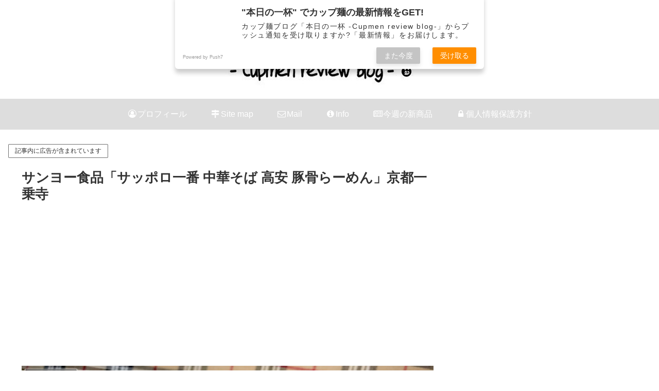

--- FILE ---
content_type: text/html; charset=utf-8
request_url: https://www.google.com/recaptcha/api2/aframe
body_size: 269
content:
<!DOCTYPE HTML><html><head><meta http-equiv="content-type" content="text/html; charset=UTF-8"></head><body><script nonce="g7SexVPXIpcMN8-ISJHjYw">/** Anti-fraud and anti-abuse applications only. See google.com/recaptcha */ try{var clients={'sodar':'https://pagead2.googlesyndication.com/pagead/sodar?'};window.addEventListener("message",function(a){try{if(a.source===window.parent){var b=JSON.parse(a.data);var c=clients[b['id']];if(c){var d=document.createElement('img');d.src=c+b['params']+'&rc='+(localStorage.getItem("rc::a")?sessionStorage.getItem("rc::b"):"");window.document.body.appendChild(d);sessionStorage.setItem("rc::e",parseInt(sessionStorage.getItem("rc::e")||0)+1);localStorage.setItem("rc::h",'1769573749728');}}}catch(b){}});window.parent.postMessage("_grecaptcha_ready", "*");}catch(b){}</script></body></html>

--- FILE ---
content_type: application/javascript; charset=utf-8
request_url: https://fundingchoicesmessages.google.com/f/AGSKWxXydy9f4eAN0kBDfxweHEGenyqrxMvvS5OiOIfwyTQ9jRuH4fMmDThKGrg5ybOY465u7RmJoJNizCFpaUAk3tfGd4WMUoyKW-cz-7MKpMyQF9DPrblGJOoLDBrwhMpHB5RmxJxAmQ==?fccs=W251bGwsbnVsbCxudWxsLG51bGwsbnVsbCxudWxsLFsxNzY5NTczNzUwLDEzMjAwMDAwMF0sbnVsbCxudWxsLG51bGwsW251bGwsWzcsMTksNiwxNV0sbnVsbCxudWxsLG51bGwsbnVsbCxudWxsLG51bGwsbnVsbCxudWxsLG51bGwsMV0sImh0dHBzOi8vY3VwbWVuLXJldmlldy5jb20vdGFrYXlhc3UtdG9ua290c3UtcmFtZW4vIixudWxsLFtbOCwiazYxUEJqbWs2TzAiXSxbOSwiZW4tVVMiXSxbMTYsIlsxLDEsMV0iXSxbMTksIjIiXSxbMTcsIlswXSJdLFsyNCwiIl0sWzI5LCJmYWxzZSJdLFsyOCwiW251bGwsW251bGwsMSxbMTc2OTU3Mzc0OSw5NjE5OTQwMDBdLDBdXSJdXV0
body_size: 174
content:
if (typeof __googlefc.fcKernelManager.run === 'function') {"use strict";this.default_ContributorServingResponseClientJs=this.default_ContributorServingResponseClientJs||{};(function(_){var window=this;
try{
var qp=function(a){this.A=_.t(a)};_.u(qp,_.J);var rp=function(a){this.A=_.t(a)};_.u(rp,_.J);rp.prototype.getWhitelistStatus=function(){return _.F(this,2)};var sp=function(a){this.A=_.t(a)};_.u(sp,_.J);var tp=_.ed(sp),up=function(a,b,c){this.B=a;this.j=_.A(b,qp,1);this.l=_.A(b,_.Pk,3);this.F=_.A(b,rp,4);a=this.B.location.hostname;this.D=_.Fg(this.j,2)&&_.O(this.j,2)!==""?_.O(this.j,2):a;a=new _.Qg(_.Qk(this.l));this.C=new _.dh(_.q.document,this.D,a);this.console=null;this.o=new _.mp(this.B,c,a)};
up.prototype.run=function(){if(_.O(this.j,3)){var a=this.C,b=_.O(this.j,3),c=_.fh(a),d=new _.Wg;b=_.hg(d,1,b);c=_.C(c,1,b);_.jh(a,c)}else _.gh(this.C,"FCNEC");_.op(this.o,_.A(this.l,_.De,1),this.l.getDefaultConsentRevocationText(),this.l.getDefaultConsentRevocationCloseText(),this.l.getDefaultConsentRevocationAttestationText(),this.D);_.pp(this.o,_.F(this.F,1),this.F.getWhitelistStatus());var e;a=(e=this.B.googlefc)==null?void 0:e.__executeManualDeployment;a!==void 0&&typeof a==="function"&&_.To(this.o.G,
"manualDeploymentApi")};var vp=function(){};vp.prototype.run=function(a,b,c){var d;return _.v(function(e){d=tp(b);(new up(a,d,c)).run();return e.return({})})};_.Tk(7,new vp);
}catch(e){_._DumpException(e)}
}).call(this,this.default_ContributorServingResponseClientJs);
// Google Inc.

//# sourceURL=/_/mss/boq-content-ads-contributor/_/js/k=boq-content-ads-contributor.ContributorServingResponseClientJs.en_US.k61PBjmk6O0.es5.O/d=1/exm=ad_blocking_detection_executable,frequency_controls_updater_executable,kernel_loader,loader_js_executable,monetization_cookie_state_migration_initialization_executable/ed=1/rs=AJlcJMztj-kAdg6DB63MlSG3pP52LjSptg/m=cookie_refresh_executable
__googlefc.fcKernelManager.run('\x5b\x5b\x5b7,\x22\x5b\x5bnull,\\\x22cupmen-review.com\\\x22,\\\x22AKsRol-W-YVVO6GaNVzfnvp4WU3GL1GmuAM9nbnSjReGc9EgVm3jHf3ttOvvu2Ba2ujvGU5Am675KeZHhQ7bCRta9qRbcLo0_GIGR8aFLKS2QWl9OY12z9DsSzE5D6ClFb0j1DQAoxrxp3PHJoVGtVApA0q3OqpQQg\\\\u003d\\\\u003d\\\x22\x5d,null,\x5b\x5bnull,null,null,\\\x22https:\/\/fundingchoicesmessages.google.com\/f\/AGSKWxUVXO50Nh2Dkqse_NSaB09hLOKo4ZMreiNAq7AFbSRW_uU0UzrBM4C6ETbM1RhhyokRjz1zlwG2Mn8-iGUGdc8fJZYqxGhJKk25D74TR8tEfRCGmYOlJeQlPlXv3szXNzNukXrwKw\\\\u003d\\\\u003d\\\x22\x5d,null,null,\x5bnull,null,null,\\\x22https:\/\/fundingchoicesmessages.google.com\/el\/AGSKWxUZ82MOPmkXYPFracFjgVa2C_wNShrDlGHVPSld59K6XgxVMEnyyXuMJmQfr8lFy8qa509xk_4YHlulBFWU5bY_YxBXI2kBYgn8MhG_M9QVOtjfTEEksXtLUW5-1u4KgMGI6XIJoQ\\\\u003d\\\\u003d\\\x22\x5d,null,\x5bnull,\x5b7,19,6,15\x5d,null,null,null,null,null,null,null,null,null,1\x5d\x5d,\x5b3,1\x5d\x5d\x22\x5d\x5d,\x5bnull,null,null,\x22https:\/\/fundingchoicesmessages.google.com\/f\/AGSKWxU2P5G3_NYGyCc6HgntvIlv0pHxUgs7Jj7oVuEw5CNIwPTeYHGx1adehjD9c6vPjxJ8VFT4UrtJ3t_Wmn-WT2FHF4oILB5CBVHA0kGm-3nWyLO3Z3yyjMeEQxK1C4E4ijEvVbjU6w\\u003d\\u003d\x22\x5d\x5d');}

--- FILE ---
content_type: application/javascript; charset=utf-8
request_url: https://fundingchoicesmessages.google.com/f/AGSKWxWgRBkD1S_JHUW8OUM4RLtpzewSzgqLVRIhKZX2XZdCxPnjswGt0bivTBtifqw3BKycWnQKkEiKWeam1oT-gchUC6985W-7m71XR_W3aJCK0bKgde2iL0Uc7eDTbuOuSyf93gWFoTxG0v5xySbP9Irl6Cmmf8W6R1rq4iD0yqJPU_nwq-6Qc3yRuAl9/_/bottom_adv./adsenceSearchTop._adsperfectmarket//back-ad./ads_ad_
body_size: -1286
content:
window['7b8b64f1-228b-4868-a8ed-36ed2adb8398'] = true;